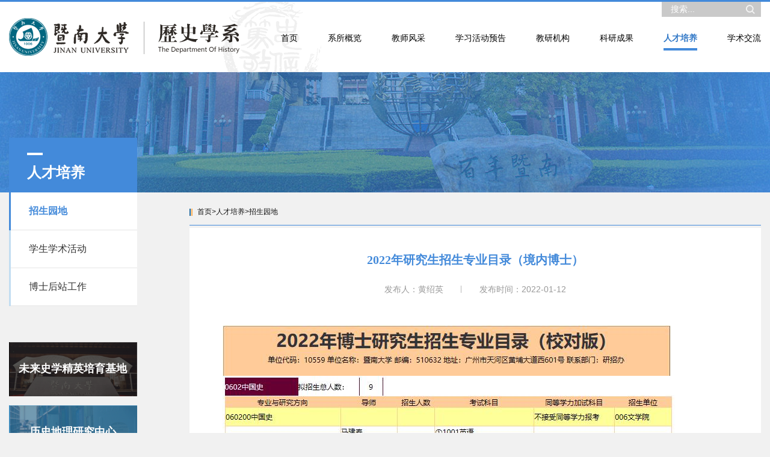

--- FILE ---
content_type: text/html
request_url: https://lsx.jnu.edu.cn/2022/0112/c1980a677333/page.htm
body_size: 5551
content:
<!DOCTYPE html>
<html lang="zh-CN">

	<head>
		<meta charset="utf-8">
		<meta http-equiv="X-UA-Compatible" content="IE=edge">
		<title>2022年研究生招生专业目录（境内博士）</title>
		
<link type="text/css" href="/_css/_system/system.css" rel="stylesheet"/>
<link type="text/css" href="/_upload/site/1/style/1/1.css" rel="stylesheet"/>
<link type="text/css" href="/_upload/site/00/77/119/style/84/84.css" rel="stylesheet"/>
<link type="text/css" href="/_js/_portletPlugs/sudyNavi/css/sudyNav.css" rel="stylesheet" />

<script language="javascript" src="/_js/sudy-jquery-autoload.js" jquery-src="/_js/jquery-1.9.1.min.js" sudy-wp-context="" sudy-wp-siteId="119"></script>
<script language="javascript" src="/_js/jquery-migrate.min.js"></script>
<script language="javascript" src="/_js/jquery.sudy.wp.visitcount.js"></script>
<script type="text/javascript" src="/_js/_portletPlugs/sudyNavi/jquery.sudyNav.js"></script>
<link href="/_upload/tpl/06/a5/1701/template1701/images/logo.ico" rel="shortcut icon" type="image/x-icon">
		<meta content="width=device-width, initial-scale=1, maximum-scale=1, user-scalable=no" name="viewport">
		<link rel="stylesheet" href="/_upload/tpl/06/a5/1701/template1701/static/bootstrap/css/bootstrap.min.css">
		<link rel="stylesheet" href="/_upload/tpl/06/a5/1701/template1701/static/jQuery.bxSlider/jquery.bxslider.css" rel="stylesheet" />
		<link rel="stylesheet" type="text/css" href="/_upload/tpl/06/a5/1701/template1701/css/public.css">
		<link rel="stylesheet" type="text/css" href="/_upload/tpl/06/a5/1701/template1701/css/style.css">
		<!--[if lt IE 9]>
		<link rel="stylesheet" href="/_upload/tpl/06/a5/1701/template1701/css/ie8.css">
	    <script src="/_upload/tpl/06/a5/1701/template1701/js/html5shiv.js"></script>
	    <script src="/_upload/tpl/06/a5/1701/template1701/js/respond.min.js"></script>
     	<![endif]-->
	
<script>(window.BOOMR_mq=window.BOOMR_mq||[]).push(["addVar",{"rua.upush":"false","rua.cpush":"false","rua.upre":"false","rua.cpre":"false","rua.uprl":"false","rua.cprl":"false","rua.cprf":"false","rua.trans":"","rua.cook":"false","rua.ims":"false","rua.ufprl":"false","rua.cfprl":"false","rua.isuxp":"false","rua.texp":"norulematch","rua.ceh":"false","rua.ueh":"false","rua.ieh.st":"0"}]);</script>
                              <script>!function(a){var e="https://s.go-mpulse.net/boomerang/",t="addEventListener";if("False"=="True")a.BOOMR_config=a.BOOMR_config||{},a.BOOMR_config.PageParams=a.BOOMR_config.PageParams||{},a.BOOMR_config.PageParams.pci=!0,e="https://s2.go-mpulse.net/boomerang/";if(window.BOOMR_API_key="JDZTC-GQKRZ-CGDA8-TKQV4-VG57H",function(){function n(e){a.BOOMR_onload=e&&e.timeStamp||(new Date).getTime()}if(!a.BOOMR||!a.BOOMR.version&&!a.BOOMR.snippetExecuted){a.BOOMR=a.BOOMR||{},a.BOOMR.snippetExecuted=!0;var i,_,o,r=document.createElement("iframe");if(a[t])a[t]("load",n,!1);else if(a.attachEvent)a.attachEvent("onload",n);r.src="javascript:void(0)",r.title="",r.role="presentation",(r.frameElement||r).style.cssText="width:0;height:0;border:0;display:none;",o=document.getElementsByTagName("script")[0],o.parentNode.insertBefore(r,o);try{_=r.contentWindow.document}catch(O){i=document.domain,r.src="javascript:var d=document.open();d.domain='"+i+"';void(0);",_=r.contentWindow.document}_.open()._l=function(){var a=this.createElement("script");if(i)this.domain=i;a.id="boomr-if-as",a.src=e+"JDZTC-GQKRZ-CGDA8-TKQV4-VG57H",BOOMR_lstart=(new Date).getTime(),this.body.appendChild(a)},_.write("<bo"+'dy onload="document._l();">'),_.close()}}(),"".length>0)if(a&&"performance"in a&&a.performance&&"function"==typeof a.performance.setResourceTimingBufferSize)a.performance.setResourceTimingBufferSize();!function(){if(BOOMR=a.BOOMR||{},BOOMR.plugins=BOOMR.plugins||{},!BOOMR.plugins.AK){var e=""=="true"?1:0,t="",n="aogr7lixyzbqu2lh3tma-f-cec3d8115-clientnsv4-s.akamaihd.net",i="false"=="true"?2:1,_={"ak.v":"39","ak.cp":"443985","ak.ai":parseInt("284606",10),"ak.ol":"0","ak.cr":10,"ak.ipv":4,"ak.proto":"h2","ak.rid":"685e4d0a","ak.r":47376,"ak.a2":e,"ak.m":"a","ak.n":"essl","ak.bpcip":"3.141.31.0","ak.cport":45514,"ak.gh":"23.200.85.109","ak.quicv":"","ak.tlsv":"tls1.2","ak.0rtt":"","ak.0rtt.ed":"","ak.csrc":"-","ak.acc":"","ak.t":"1768414424","ak.ak":"hOBiQwZUYzCg5VSAfCLimQ==o7BFuy9hKDyg1cyiFLMZkmrPbsfHY1jNKXuwBw10HQbhHaPLlkvnOQs5ePBi3nfKaCM32KWkkPW6/v4HYrkUwIxDFRgV+X7M2EiSzndGNK514jeSCcSb9hmSfgLLaDVREjjPj6xsN/ss8/9zcAYUl9O/dyMKJHajwbBxaeKXc4btgP66bPGu2zaIbk9LTh9iMprWmGWMIMdS1LM5lj4EUYTBdseEepqG0dU/f3vzW6m6qiolzo17WINntMRUGk/2i1n8LUwN55wblbpRpgh1Pj5cBdMjBZZ8uokjro4V74iI7okkjJuArqheH6UhWXXdMQpk7GlYtroBCWnv8bwoOSlPjdHQsMRWWZ87uU0NWwFa6l2pq/0sPmTgk1sFCxcqPcdrNTIee89W4dU4CCNUJ70XoqFDGebTYvqVY1z1yz4=","ak.pv":"88","ak.dpoabenc":"","ak.tf":i};if(""!==t)_["ak.ruds"]=t;var o={i:!1,av:function(e){var t="http.initiator";if(e&&(!e[t]||"spa_hard"===e[t]))_["ak.feo"]=void 0!==a.aFeoApplied?1:0,BOOMR.addVar(_)},rv:function(){var a=["ak.bpcip","ak.cport","ak.cr","ak.csrc","ak.gh","ak.ipv","ak.m","ak.n","ak.ol","ak.proto","ak.quicv","ak.tlsv","ak.0rtt","ak.0rtt.ed","ak.r","ak.acc","ak.t","ak.tf"];BOOMR.removeVar(a)}};BOOMR.plugins.AK={akVars:_,akDNSPreFetchDomain:n,init:function(){if(!o.i){var a=BOOMR.subscribe;a("before_beacon",o.av,null,null),a("onbeacon",o.rv,null,null),o.i=!0}return this},is_complete:function(){return!0}}}}()}(window);</script></head>

	<body>
		<!-- header -->
		<div class="header clearfix">
			<div class="container">
				<div class="row">
					<div class="col-xs-12">						
						<div class="logo-d">
							<!--logo-->
							<div frag="面板1" class="pull-left"><div frag="窗口1"><div frag="窗口内容1">
							<a href="/main.htm"><img class="header-logo img-responsive pull-left" src="/_upload/tpl/06/a5/1701/template1701/images/top_logo.png" alt="历史系"></a>
							</div></div></div>
							
							<!--PC端搜索-->
							<div class="nav-search pull-right hidden-xs hidden-sm">
								<form action="/_web/search/doSearch.do?locale=zh_CN&request_locale=zh_CN&_p=YXM9MTE5JnQ9MTcwMSZkPTczMTcmcD0xJm09TiY_" method="post" target="_blank">
									<input type="text" class="keywords" name="keyword" value="">
									<input class="btn-sub" name="search" type="submit" value="" />
								</form>
							</div>
						</div>

						<!-- PC端导航 -->
						<div class="nav-all hidden-sm hidden-xs ">							
							<nav class="nav">
								<ul class="navlist">
									
								</ul>
							</nav>
						</div>

						<!--左边icon-->
						<div class="box-icon box-icon-nav hidden-lg hidden-md">
							<span class="nav-collapse icon glyphicon glyphicon-menu-hamburger"></span>
							<span class="nav-collapse icon-collapse glyphicon glyphicon-remove"></span>
						</div>
						<!--右边icon-->
						<div class="box-icon box-icon-other hidden-lg hidden-md">
							<span class="other-collapse glyphicon glyphicon-search"></span>
						</div>
					</div>
				</div>
			</div>
		</div>

		<div class="main-bg clearfix">
			<!--手机端搜索-->
			<div class="box-mobile-form hidden-lg hidden-md">
				<form action="/_web/search/doSearch.do?locale=zh_CN&request_locale=zh_CN&_p=YXM9MTE5JnQ9MTcwMSZkPTczMTcmcD0xJm09TiY_" class="mobile-form-search" method="post" target="_blank">
					<input class="mobile-input-search" type="text" name="keyword" value="">
					<button type="submit" class="mobile-btn-search">
						<span class="mobile-search-icon glyphicon glyphicon-search"></span>
					</button>
				</form>
			</div>
			<!-- 手机端导航 -->
			<div class="nav-mobile hidden-md hidden-lg">
				<ul class="mobile-navlist">
					
				</ul>
			</div>
			<!-- 遮罩 -->
			<div class="bg-nav-mobilce hidden-md hidden-lg"></div>
			<div class="bg-nav-mobilce2 hidden-md hidden-lg"></div>
			
			<!--栏目图片-->
			<div class="list-img hidden-xs hidden-sm">
				<div class="container">
					<h4></h4>
				</div>
			</div>
			
			<!--内容区-->
			<div class="common-content">
				<div class="container">
					<!--手机端-->
					<div class="list-title hidden-md hidden-lg">
						<h4 class="pull-left"></h4>
						<span class="list-show glyphicon glyphicon-th pull-right"></span>
					</div>
					
					<!--左侧-->
					<div class="common-left">
						<!--二级导航-->
						<ul class="navlist2">
							
						</ul>
						
						<div frag="面板5"><div frag="窗口5"><div frag="窗口内容5">
						<ul class="main-theme list-theme">
														<li class="media">
																<a href="https://wlsxjy.jnu.edu.cn/" target="_blank">
																	<div class="media-left" style="background-image: url(/_upload/column/5a/e7/23271/picture.jpg);"></div>
									<div class="media-body media-middle">未来史学精英培育基地</div>
								</a>
							</li>
														<li class="media">
																<a href="/1975/list.htm">
																	<div class="media-left" style="background-image: url(/_upload/column/07/b7/1975/picture.jpg);"></div>
									<div class="media-body media-middle">历史地理研究中心</div>
								</a>
							</li>
														<li class="media">
																<a href="/1978/list.htm">
																	<div class="media-left" style="background-image: url(/_upload/column/07/ba/1978/picture.jpg);"></div>
									<div class="media-body media-middle">近代中国研究中心</div>
								</a>
							</li>
														<li class="media">
																<a href="/kgxybwgx/list.htm">
																	<div class="media-left" style="background-image: url(/_upload/column/5a/eb/23275/picture.jpg);"></div>
									<div class="media-body media-middle">考古学与博物馆学</div>
								</a>
							</li>
														<li class="media">
																<a href="/sjs/list.htm">
																	<div class="media-left" style="background-image: url(/_upload/column/5e/f1/24305/picture.jpg);"></div>
									<div class="media-body media-middle">世界史</div>
								</a>
							</li>
													</ul>
						</div></div></div>
					</div>
					
					<!--右侧-->
					<div class="common-right">
						<!--当前位置-->
						<div frag="面板13"><div frag="窗口13"><div frag="窗口内容13">
						<div class="common-local">
							<a href="/main.htm" target="_self">首页</a><span class='possplit'>&nbsp;&nbsp;</span><a href="/1963/list.htm" target="_self">人才培养</a><span class='possplit'>&nbsp;&nbsp;</span><a href="/1980/list.htm" target="_self">招生园地</a>
						</div>
						</div></div></div>
						
						<!--通用详情-->
						<style>
							#wp_paging_w16 .wp_paging{
								display: none;
							}
						</style>
						<div class="common-article">
							<div frag="面板16"><div frag="窗口16"><div frag="窗口内容16">
							<h4 class="article-title">2022年研究生招生专业目录（境内博士）</h4>
							<p class="article-small">
								<span>发布人：黄绍英</span>
								<span>发布时间：2022-01-12</span>
							</p>
							<div class="article-content">
								<div class='wp_articlecontent'><p><img style="float:none;" src="/_upload/article/images/87/1c/f7f6dafe462bbc5e449162714050/97417ab6-93d7-45de-9a57-01a3b384b14b.jpg" sudyfile-attr="{'title':'1--2.jpg'}" data-layer="photo" /></p><p><img style="float:none;" src="/_upload/article/images/87/1c/f7f6dafe462bbc5e449162714050/eb44b976-e2b5-4d36-b9ea-86aa67cc2449.jpg" sudyfile-attr="{'title':'1-1.jpg'}" data-layer="photo" /></p><p style="text-align:center;">&nbsp;</p></div>								
							</div>
							</div></div></div>
						</div>
					</div>
				</div>				
			</div>			
		</div>
		
		<div class="clearfix"></div>
		<div class="footer">
			<div class="container footer-container">
				<div frag="面板12"><div frag="窗口12"><div frag="窗口内容12">
				<!--左侧-->
				<div class="footer-left pull-left">
					<p class="web-infor">
						<span>地址：广州市天河区暨南大学 历史学系</span>
						<span>联系电话：</span>
						<span>邮箱：olsx@jnu.edu.cn</span>
					</p>
					<p class="copyright">Copyright 暨南大学历史学系 版权所有. </p>
				</div>
				<!--右侧-->
				<div class="mobile-qrcode hidden-md hidden-lg">
					
				</div>
				<div class="footer-right pull-right">
					<a href="/main.htm">
						<img src="/_upload/tpl/06/a5/1701/template1701/images/foot_logo.png"/>
					</a>
				</div>
				</div></div></div>
				<div frag="面板50"><div frag="窗口50"><div frag="窗口内容50">
				<div class="pc-qrcode hidden-xs hidden-sm">
					<div class="footer-qrcode pull-right">
												<img src="/_upload/article/images/d5/e1/767398604033b45d61b3a262c0e1/ac4bb820-d76e-40af-90cd-8d52ce8265e1.jpg"/>
						<p>官方公众号</p>
											</div>
				</div>				
				</div></div></div>				
			</div>
		</div>
		
		<div class="clearfix"></div>
		<div class="raw-nav-data" style="display: none;">
			<div frag="面板100">
				<div frag="窗口100">
					<div id="wp_nav_w100"> 

 
<ul class="wp_nav" data-nav-config="{drop_v: 'down', drop_w: 'right', dir: 'y', opacity_main: '-1', opacity_sub: '-1', dWidth: '0'}">
      
     <li class="nav-item i1 "> 
         <a href="http://lsx.jnu.edu.cn/main.htm" title="首页" target="_self"><span class="item-name">首页</span></a><i class="mark"></i> 
          
     </li> 
      
     <li class="nav-item i2 "> 
         <a href="/1960/list.htm" title="系所概览" target="_self"><span class="item-name">系所概览</span></a><i class="mark"></i> 
          
         <ul class="sub-nav"> 
              
             <li class="nav-item i2-1 "> 
                 <a href="/1967/list.htm" title="系史纵览" target="_self"><span class="item-name">系史纵览</span></a><i class="mark"></i> 
                  
             </li> 
              
             <li class="nav-item i2-2 "> 
                 <a href="/1968/list.htm" title="目前概况" target="_self"><span class="item-name">目前概况</span></a><i class="mark"></i> 
                  
             </li> 
              
             <li class="nav-item i2-3 "> 
                 <a href="/1969/list.htm" title="现任领导" target="_self"><span class="item-name">现任领导</span></a><i class="mark"></i> 
                  
             </li> 
              
         </ul> 
          
     </li> 
      
     <li class="nav-item i3 "> 
         <a href="/1961/list.htm" title="教师风采" target="_self"><span class="item-name">教师风采</span></a><i class="mark"></i> 
          
         <ul class="sub-nav"> 
              
             <li class="nav-item i3-1 "> 
                 <a href="/1970/list.htm" title="正高名录" target="_self"><span class="item-name">正高名录</span></a><i class="mark"></i> 
                  
             </li> 
              
             <li class="nav-item i3-2 "> 
                 <a href="/1971/list.htm" title="副高名录" target="_self"><span class="item-name">副高名录</span></a><i class="mark"></i> 
                  
             </li> 
              
             <li class="nav-item i3-3 "> 
                 <a href="/1972/list.htm" title="中级名录" target="_self"><span class="item-name">中级名录</span></a><i class="mark"></i> 
                  
             </li> 
              
             <li class="nav-item i3-4 "> 
                 <a href="/1973/list.htm" title="兼任人员" target="_self"><span class="item-name">兼任人员</span></a><i class="mark"></i> 
                  
             </li> 
              
             <li class="nav-item i3-5 "> 
                 <a href="/1974/list.htm" title="博士后人员" target="_self"><span class="item-name">博士后人员</span></a><i class="mark"></i> 
                  
             </li> 
              
         </ul> 
          
     </li> 
      
     <li class="nav-item i4 "> 
         <a href="/xxhdyg/list.htm" title="学习活动预告" target="_self"><span class="item-name">学习活动预告</span></a><i class="mark"></i> 
          
     </li> 
      
     <li class="nav-item i5 "> 
         <a href="/1962/list.htm" title="教研机构" target="_self"><span class="item-name">教研机构</span></a><i class="mark"></i> 
          
         <ul class="sub-nav"> 
              
             <li class="nav-item i5-1 "> 
                 <a href="/1975/list.htm" title="历史地理研究中心" target="_self"><span class="item-name">历史地理研究中心</span></a><i class="mark"></i> 
                  
         <ul class="sub-nav"> 
              
             <li class="nav-item i5-1-1 "> 
                 <a href="/23771/list.htm" title="中心资讯" target="_self"><span class="item-name">中心资讯</span></a><i class="mark"></i> 
                  
             </li> 
              
             <li class="nav-item i5-1-2 "> 
                 <a href="/23773/list.htm" title="中心学者" target="_self"><span class="item-name">中心学者</span></a><i class="mark"></i> 
                  
             </li> 
              
             <li class="nav-item i5-1-3 "> 
                 <a href="/23775/list.htm" title="中心学术讲座" target="_self"><span class="item-name">中心学术讲座</span></a><i class="mark"></i> 
                  
             </li> 
              
         </ul> 
          
             </li> 
              
             <li class="nav-item i5-2 "> 
                 <a href="/1976/list.htm" title="考古与文化遗产研究所" target="_self"><span class="item-name">考古与文化遗产研究所</span></a><i class="mark"></i> 
                  
             </li> 
              
             <li class="nav-item i5-3 "> 
                 <a href="http://lsx.jnu.edu.cn/sjs/list.htm" title="冷战国际史研究中心" target="_self"><span class="item-name">冷战国际史研究中心</span></a><i class="mark"></i> 
                  
         <ul class="sub-nav"> 
              
             <li class="nav-item i5-3-1 "> 
                 <a href="/sjjxds/list.htm" title="世界近现代史" target="_self"><span class="item-name">世界近现代史</span></a><i class="mark"></i> 
                  
             </li> 
              
         </ul> 
          
             </li> 
              
             <li class="nav-item i5-4 "> 
                 <a href="/1978/list.htm" title="近代中国研究中心" target="_self"><span class="item-name">近代中国研究中心</span></a><i class="mark"></i> 
                  
         <ul class="sub-nav"> 
              
             <li class="nav-item i5-4-1 "> 
                 <a href="/jdzgyjzxzx/list.htm" title="中心资讯" target="_self"><span class="item-name">中心资讯</span></a><i class="mark"></i> 
                  
             </li> 
              
             <li class="nav-item i5-4-2 "> 
                 <a href="/jdzgyjzxxz/list.htm" title="中心学者" target="_self"><span class="item-name">中心学者</span></a><i class="mark"></i> 
                  
             </li> 
              
             <li class="nav-item i5-4-3 "> 
                 <a href="/jdzgyjzxxsjz/list.htm" title="中心学术讲座" target="_self"><span class="item-name">中心学术讲座</span></a><i class="mark"></i> 
                  
             </li> 
              
         </ul> 
          
             </li> 
              
             <li class="nav-item i5-5 "> 
                 <a href="/lsdljys/list.htm" title="历史地理教研室" target="_self"><span class="item-name">历史地理教研室</span></a><i class="mark"></i> 
                  
             </li> 
              
             <li class="nav-item i5-6 "> 
                 <a href="/zggdsjys/list.htm" title="中国古代史教研室" target="_self"><span class="item-name">中国古代史教研室</span></a><i class="mark"></i> 
                  
             </li> 
              
             <li class="nav-item i5-7 "> 
                 <a href="/zgjxdsjys/list.htm" title="中国近现代史教研室" target="_self"><span class="item-name">中国近现代史教研室</span></a><i class="mark"></i> 
                  
             </li> 
              
             <li class="nav-item i5-8 "> 
                 <a href="/zmsjys/list.htm" title="专门史教研室" target="_self"><span class="item-name">专门史教研室</span></a><i class="mark"></i> 
                  
             </li> 
              
             <li class="nav-item i5-9 "> 
                 <a href="http://lsx.jnu.edu.cn/sjs/list.htm" title="世界古代中世纪史教研室" target="_self"><span class="item-name">世界古代中世纪史教研室</span></a><i class="mark"></i> 
                  
             </li> 
              
             <li class="nav-item i5-10 "> 
                 <a href="http://lsx.jnu.edu.cn/sjs/list.htm" title="世界近现代史教研室" target="_self"><span class="item-name">世界近现代史教研室</span></a><i class="mark"></i> 
                  
             </li> 
              
             <li class="nav-item i5-11 "> 
                 <a href="http://lsx.jnu.edu.cn/sjs/list.htm" title="欧洲文明研究中心" target="_self"><span class="item-name">欧洲文明研究中心</span></a><i class="mark"></i> 
                  
             </li> 
              
         </ul> 
          
     </li> 
      
     <li class="nav-item i6 "> 
         <a href="/1964/list.htm" title="科研成果" target="_self"><span class="item-name">科研成果</span></a><i class="mark"></i> 
          
         <ul class="sub-nav"> 
              
             <li class="nav-item i6-1 "> 
                 <a href="/1982/list.htm" title="学术课题" target="_self"><span class="item-name">学术课题</span></a><i class="mark"></i> 
                  
             </li> 
              
             <li class="nav-item i6-2 "> 
                 <a href="/1983/list.htm" title="专著出版" target="_self"><span class="item-name">专著出版</span></a><i class="mark"></i> 
                  
             </li> 
              
             <li class="nav-item i6-3 "> 
                 <a href="/1984/list.htm" title="重要论文" target="_self"><span class="item-name">重要论文</span></a><i class="mark"></i> 
                  
             </li> 
              
             <li class="nav-item i6-4 "> 
                 <a href="/1985/list.htm" title="各类获奖" target="_self"><span class="item-name">各类获奖</span></a><i class="mark"></i> 
                  
             </li> 
              
             <li class="nav-item i6-5 "> 
                 <a href="/1986/list.htm" title="学术反响" target="_self"><span class="item-name">学术反响</span></a><i class="mark"></i> 
                  
             </li> 
              
         </ul> 
          
     </li> 
      
     <li class="nav-item i7 "> 
         <a href="/1963/list.htm" title="人才培养" target="_self"><span class="item-name">人才培养</span></a><i class="mark"></i> 
          
         <ul class="sub-nav"> 
              
             <li class="nav-item i7-1 "> 
                 <a href="/1980/list.htm" title="招生园地" target="_self"><span class="item-name">招生园地</span></a><i class="mark"></i> 
                  
             </li> 
              
             <li class="nav-item i7-2 "> 
                 <a href="/1981/list.htm" title="学生学术活动" target="_self"><span class="item-name">学生学术活动</span></a><i class="mark"></i> 
                  
             </li> 
              
             <li class="nav-item i7-3 "> 
                 <a href="/bshzgz/list.htm" title="博士后站工作" target="_self"><span class="item-name">博士后站工作</span></a><i class="mark"></i> 
                  
             </li> 
              
         </ul> 
          
     </li> 
      
     <li class="nav-item i8 "> 
         <a href="/1965/list.htm" title="学术交流" target="_self"><span class="item-name">学术交流</span></a><i class="mark"></i> 
          
         <ul class="sub-nav"> 
              
             <li class="nav-item i8-1 "> 
                 <a href="/1987/list.htm" title="国内学术交流" target="_self"><span class="item-name">国内学术交流</span></a><i class="mark"></i> 
                  
             </li> 
              
             <li class="nav-item i8-2 "> 
                 <a href="/1988/list.htm" title="海外学术交流" target="_self"><span class="item-name">海外学术交流</span></a><i class="mark"></i> 
                  
             </li> 
              
         </ul> 
          
     </li> 
      
     <li class="nav-item i9 "> 
         <a href="/1966/list.htm" title="出版专著" target="_self"><span class="item-name">出版专著</span></a><i class="mark"></i> 
          
     </li> 
      
     <li class="nav-item i10 "> 
         <a href="/xwgg/list.htm" title="新闻公告" target="_self"><span class="item-name">新闻公告</span></a><i class="mark"></i> 
          
         <ul class="sub-nav"> 
              
             <li class="nav-item i10-1 "> 
                 <a href="/1990/list.htm" title="近期要闻" target="_self"><span class="item-name">近期要闻</span></a><i class="mark"></i> 
                  
             </li> 
              
             <li class="nav-item i10-2 "> 
                 <a href="/1991/list.htm" title="重要通知" target="_self"><span class="item-name">重要通知</span></a><i class="mark"></i> 
                  
             </li> 
              
             <li class="nav-item i10-3 "> 
                 <a href="/1992/list.htm" title="学习活动预告" target="_self"><span class="item-name">学习活动预告</span></a><i class="mark"></i> 
                  
             </li> 
              
         </ul> 
          
     </li> 
      
     <li class="nav-item i11 "> 
         <a href="/1993/list.htm" title="学术资源" target="_self"><span class="item-name">学术资源</span></a><i class="mark"></i> 
          
     </li> 
      
     <li class="nav-item i12 "> 
         <a href="/1994/list.htm" title="学生园地" target="_self"><span class="item-name">学生园地</span></a><i class="mark"></i> 
          
     </li> 
      
     <li class="nav-item i13 "> 
         <a href="/1995/list.htm" title="快速链接" target="_self"><span class="item-name">快速链接</span></a><i class="mark"></i> 
          
     </li> 
      
     <li class="nav-item i14 "> 
         <a href="http://lsx.jnu.edu.cn/lwqw/list.htm" title="论文全文" target="_self"><span class="item-name">论文全文</span></a><i class="mark"></i> 
          
         <ul class="sub-nav"> 
              
             <li class="nav-item i14-1 "> 
                 <a href="http://lsx.jnu.edu.cn/cs1/list.htm" title="测试1" target="_self"><span class="item-name">测试1</span></a><i class="mark"></i> 
                  
             </li> 
              
         </ul> 
          
     </li> 
      
     <li class="nav-item i15 "> 
         <a href="/banner/list.htm" title="banner" target="_self"><span class="item-name">banner</span></a><i class="mark"></i> 
          
     </li> 
      
     <li class="nav-item i16 "> 
         <a href="https://wlsxjy.jnu.edu.cn/" title="未来史学精英培育基地" target="_self"><span class="item-name">未来史学精英培育基地</span></a><i class="mark"></i> 
          
     </li> 
      
     <li class="nav-item i17 "> 
         <a href="/kgxybwgx/list.htm" title="考古学与博物馆学" target="_self"><span class="item-name">考古学与博物馆学</span></a><i class="mark"></i> 
          
         <ul class="sub-nav"> 
              
             <li class="nav-item i17-1 "> 
                 <a href="/23723/list.htm" title="中心资讯" target="_self"><span class="item-name">中心资讯</span></a><i class="mark"></i> 
                  
             </li> 
              
             <li class="nav-item i17-2 "> 
                 <a href="/23725/list.htm" title="中心学者" target="_self"><span class="item-name">中心学者</span></a><i class="mark"></i> 
                  
             </li> 
              
             <li class="nav-item i17-3 "> 
                 <a href="/23727/list.htm" title="中心学术讲座" target="_self"><span class="item-name">中心学术讲座</span></a><i class="mark"></i> 
                  
             </li> 
              
         </ul> 
          
     </li> 
      
     <li class="nav-item i18 "> 
         <a href="/zycg/list.htm" title="重要论文" target="_self"><span class="item-name">重要论文</span></a><i class="mark"></i> 
          
     </li> 
      
</ul> 
 
 
 </div>
				</div>
			</div>
		</div>
		
		<!--历史地理研究中心-->
		<div class="show-qrcode">
			<img class="img-responsive" src="/_upload/tpl/06/a5/1701/template1701/images/history.png"/>
		</div>

		<script src="/_upload/tpl/06/a5/1701/template1701/js/Nav_and_Sidenav.js"></script>
		<script type="text/javascript" src="/_upload/tpl/06/a5/1701/template1701/static/bootstrap/js/bootstrap.min.js"></script>
		<script type="text/javascript" src="/_upload/tpl/06/a5/1701/template1701/static/jQuery.bxSlider/jquery.bxslider.min.js"></script>
		<script type="text/javascript" src="/_upload/tpl/06/a5/1701/template1701/js/public.js"></script>
		<!--[if lt IE 9]>
	    <script>
	    	$(function(){
	    		$('.navlist>.nav-item:last-child>.nav-item-menu').css({
		    		'left':'auto',
		    		'margin-left':'0px',
		    		'right':'0px'
		    	})	    	
	    	})
	    	
	    </script>
     	<![endif]-->

	</body>

</html>
 <img src="/_visitcount?siteId=119&type=3&articleId=677333" style="display:none" width="0" height="0"></image>

--- FILE ---
content_type: text/css
request_url: https://lsx.jnu.edu.cn/_upload/tpl/06/a5/1701/template1701/css/public.css
body_size: 2533
content:
/*reset*/

* {
	margin: 0;
	padding: 0;
	font-family: "Microsoft YaHei", "Regular",Helvetica, Arial, sans-serif;
}

*:focus {
	outline: none;
}

html,
body {
	margin: 0;
	padding: 0;
	color: #333;
	min-width: 320px;
	float: left;
	width: 100%;
	background: #f1f1f1;
}

a {
	text-decoration: none;
}

a:hover {
	text-decoration: none;
	outline: none;
}

a:focus {
	text-decoration: none;
	outline: none;
}

ol,
ul,
li {
	margin: 0;
	list-style: none;
}

h1,
h2,
h3,
h4,
h5,
h6 {
	font-family: 'Microsoft YaHei';
	font-weight: bold;
	margin: 0;
	padding: 0;
	text-rendering: optimizelegibility;
}

.col-lg-1,
.col-lg-10,
.col-lg-11,
.col-lg-12,
.col-lg-2,
.col-lg-3,
.col-lg-4,
.col-lg-5,
.col-lg-6,
.col-lg-7,
.col-lg-8,
.col-lg-9,
.col-md-1,
.col-md-10,
.col-md-11,
.col-md-12,
.col-md-2,
.col-md-3,
.col-md-4,
.col-md-5,
.col-md-6,
.col-md-7,
.col-md-8,
.col-md-9,
.col-sm-1,
.col-sm-10,
.col-sm-11,
.col-sm-12,
.col-sm-2,
.col-sm-3,
.col-sm-4,
.col-sm-5,
.col-sm-6,
.col-sm-7,
.col-sm-8,
.col-sm-9,
.col-xs-1,
.col-xs-10,
.col-xs-11,
.col-xs-12,
.col-xs-2,
.col-xs-3,
.col-xs-4,
.col-xs-5,
.col-xs-6,
.col-xs-7,
.col-xs-8,
.col-xs-9,
.container,
.container-fluid {
	padding: 0;
}

.media-left,
.media-right,
.media-top {
	padding: 0;
}

.media,
.media-heading {
	margin: 0;
}

p,
.row,
dl {
	margin: 0;
}

.bx-wrapper {
	margin: 0 auto;
}

.bx-wrapper .bx-viewport {
	box-shadow: none;
	border: none;
	left: 0;
}

button {
	border: none;
}

.btn.active.focus,
.btn.active:focus,
.btn.focus,
.btn:active.focus,
.btn:active:focus,
.btn:focus,
.btn.active,
.btn:active {
	outline: none;
	outline-offset: 0;
	box-shadow: none;
}

em,
i {
	font-style: normal;
}

@media (min-width:1250px ) {
	.container{
		width: 1250px;
	}
}

@media (min-width:1352px ) {
	.container{
		width: 1352px;
	}
}

/*header*/

/*需要设置*/
.container{
	max-width: 1352px;
}

.article-content img, .wp_articlecontent img {
    max-width: 100% !important;
    height: auto !important;
}

.header {
	height: 120px;
	background: #fff;
	min-width: 320px;
	border-top: 3px solid #438ada;
}

.header .container {
	position: relative;
	padding: 27px 0;
	background: url(../images/top_bg.png) 355px 0 no-repeat;
}

.main-bg {
	float: left;
	width: 100%;
	clear: both;
	padding-bottom: 40px;
}

.mobile-span-icon{
	color: #373737;
    font-weight: normal;
    font-size: 12px;
    margin-left: 5px;
    position: absolute;
    right: 15px;
    top: 15px;
}
.mobile-navlist .nav-item.on>a .mobile-span-icon{
	color: #fff;
	transform: rotate(-180deg);
}


.nav-all {
	clear: both;
	color: #000;
	position: absolute;
	right: 0;
	bottom: -27px;
}

.navlist {
	height: 92px;
}

.navlist>li {
	float: left;
	text-align: center;
	margin-left: 50px;
}

.navlist>li>a {
	color: #000;
	font-size: 14px;
	height: 92px;
	line-height: 70px;
	display: block;
	position: relative;
}

.navlist>li>a:hover {
	color: #3178c7;
}

.navlist>li.active>a{
	color: #3178c7;
	font-weight: bold;
}

.navlist>li.active>a:after{
	content: '';
	width: 100%;
	height: 4px;
	background: #438ada;
	position: absolute;
	left: 0;
	bottom: 36px;
}

input {
	outline: none;
	border: none;
}

.nav-search {
	position: relative;
}

.nav-search {
	width: 165px !important;
	height: 25px;
	line-height: 25px;
	color: #fff;
	background: #c9c9c9;
	padding: 0 35px 0 15px;
	overflow: hidden;
	position: absolute;
	right: 0;
	top: -27px;
}

.nav-search form{
	height: 25px;
}

.nav-search input.keywords {
	width: 100%;
	height: 25px;
	line-height: 25px;
	color: #fff;
	background: #c9c9c9;
}

.btn-sub {
	position: absolute;
	right: 0;
	top: 0;
	width: 35px;
	height: 25px;
	background: url(../images/icon_search.png) center center no-repeat;
}

.navlist>.nav-item {
	position: relative;
	margin-left: 50px;
}

.navlist>.nav-item>.nav-item-menu {
	position: absolute;
	top: 92px;
	left: 50%;
	margin-left: -60px;
	width: 120px;
	background: #fff;
	padding-bottom: 10px;
	border-bottom: 2px solid #438ada;
	z-index: 10000;
	display: none;
}

.navlist>.nav-item:last-child>.nav-item-menu{
	left: auto;
	margin-left: 0;
	right: 0;
}

.navlist>.nav-item>.nav-item-menu>li>a {
	color: #000;
    display: block;
    padding: 10px 10px 5px 10px;
    font-size: 14px;
}

.navlist>.nav-item>.nav-item-menu>li>a:hover {
	color: #3178c7;
}

.nav-mobile {
	position: absolute;
	top: 76px;
	display: none;
	width: 100%;
	z-index: 999;
	background-color: #fff;
	border-top: 2px solid #438ada;
	z-index: 10000;
}

.mobile-navlist {
	background: #fff;
	overflow-y: auto;
	max-height: 350px;
}

.mobile-navlist>li {
	border-bottom: 1px solid #efefef;
}

.mobile-navlist li a {
	display: block;
	padding: 0 15px;
	text-decoration: none;
	font-size: 14px;
	color: #373737;
	height: 40px;
	line-height: 40px;
    position: relative;
}

.mobile-navlist>li>a {
	font-weight: bold;
}

.mobile-navlist .nav-item.on>a {
	background-color: #438ada;
	color: #fff;
}

.mobile-navlist>.nav-item>.nav-item-menu {
	display: none;
	padding: 0 15px;
}

.mobile-navlist .nav-item.on .nav-item-menu {
	display: block;
}

.mobile-navlist>.nav-item>.nav-item-menu>li>a {
	font-size: 14px;
	height: 34px;
	line-height: 34px;
}

.bg-nav-mobilce,
.bg-nav-mobilce2 {
	display: none;
	position: absolute;
	top: 76px;
	bottom: 0;
	left: 0;
	right: 0;
	background: #000;
	opacity: .6;
	filter: alpha(opacity=60);
	z-index: 998;
}

.box-mobile-form {
	z-index: 9999;
	display: none;
	padding: 10px 0 10px 0;
	position: fixed;
	width: 100%;
	background: #fff;
	top: 76px;
}

.mobile-form-search {
	position: relative;
	width: 70%;
	margin: 0 auto;
	border: 1px solid #438ada;
	border-radius: 16px;
}

.mobile-input-search {
	display: block;
	padding: 0 40px 0 15px;
	width: 100%;
	height: 30px;
	line-height: 30px;
	border: none;
	background-color: transparent;
	color: #000;
	border-radius: 16px;
}

.mobile-btn-search {
	position: absolute;
	right: 0;
	top: 0;
	display: block;
	width: 30px;
	height: 30px;
	background: none;
    border: none;
    outline: none;
}

.mobile-search-icon {
    font-size: 20px;
    color: #438ada;
    margin-top: 5px;
    cursor: pointer;
}

.icon-collapse {
	top: 0;
}

.box-icon .icon {
	cursor: pointer;
	display: block;
	height: 30px;
}

.box-icon .icon-collapse {
	display: none;
}

.box-icon.open .icon-collapse {
	display: block;
	color: #438ada;
	height: 20px;
	font-size: 20px;
}

.box-icon.open .icon {
	display: none;
}

.thrnav{
	text-indent: 2em;
}

.footer {
	background: #438ada;
	display: none;
	min-width: 320px;
}

.footer-link {
	width: 100%;
	padding: 15px 0;
	background: #fff;
}

.link-left {
    margin-top: 3px;
    display: table-cell;
    width: 80px;
    margin-right: 23px;
}

.link-span{
    display: table-cell;
}

.footer-link h4 {
	font-size: 14px;
	display: inline-block;
	color: #438ada;
	padding-left: 15px;
	position: relative;
}

.footer-link h4:before{
	content: '';
	width: 4px;
	height: 14px;
	background: #438ada;
	position: absolute;
	left: 0;
	top: 1px;
}

.friend-link a {
	font-size: 14px;
	color: #333;
	padding: 0 28px;
	display: inline-block;
	margin: 3px 0;
	position: relative;
}

.friend-link a:before{
	content: '';
	width: 1px;
	height: 10px;
	background: #9e9e9e;
	position: absolute;
	left: 0;
	top: 50%;
	margin-top: -5px;
}

.friend-link a:hover {
	color: #438ada;
}

.footer-container{
	padding: 20px 0;
}

.footer-left{
	margin-top: 38px;
}

.footer-container p{
	color: #fff;
	font-size: 12px;
	margin-bottom: 20px;
}

.web-infor span{
	display: inline-block;
	padding-right: 27px;
	margin-right: 27px;
	position: relative;
}

.web-infor span:after{
	content: '';
	width: 1px;
	height: 10px;
	background: #fff;
	position: absolute;
	right: 0;
	top: 50%;
	margin-top: -5px;
}

.web-infor span:last-child:after{
	display: none;
}

.footer-right img{
	margin-top: 40px;
}

.show-qrcode{
	position: fixed;
	top: 0;
	right: 0;
	bottom: 0;
	left: 0;
	margin: auto;
	background: rgba(0,0,0,.5);
	filter: progid:DXImageTransform.Microsoft.gradient(startColorstr=#7F000000, endColorstr=#7F000000);
	z-index: 20;
	display: none;
}

.show-qrcode img{
	max-width: 200px;
	position: absolute;
	top: 0;
	right: 0;
	bottom: 0;
	left: 0;
	margin: auto;
}

.footer-qrcode{
	padding: 5px;
	background: #fff;
	text-align: center;
	margin: 0 35px 0 0;
}

.footer-qrcode img{
	width: 100px;
	height: 100px;
}

.footer-qrcode p {
    color: #333;
    font-size: 12px;
    margin-bottom: 0;
}



@media (max-width: 1199px) {
	.navlist>.nav-item{
		margin-left: 30px;
	}
	.navlist>.nav-item>.nav-item-menu{
		width: 100px;
		margin-left: -50px;
	}
	.footer-left{
		width: 50%;
		margin-top: 29px;
	}
}

@media (max-width: 991px) {
	.header {
		position: fixed;
		width: 100%;
		height: 76px;
		overflow: hidden;
		top: 0;
		z-index: 10000;
	}
	.logo-d {
		height: 45px;
	}
	.header-logo {
		position: absolute;
		top: 0;
		right: 0;
		bottom: 0;
		left: 0;
		margin: auto;
		height: 40px;
	}
	.container {
		padding: 0 15px;
	}
	.header .container {
		padding: 15px;
		height: 76px;
		border-bottom: none;
		background: none;
	}
	.main-bg{
		margin-top: 76px;
	}
	.box-icon {
		margin: 0px;
		position: absolute;
		height: 20px;
		top: 13px;
		bottom: 0;
	}
	.box-icon .icon {
		color: #438ada;
		height: 20px;
		font-size: 20px;
	}
	.box-icon-search {
		right: 45px;
	}
	.box-icon-other {
		text-align: right;
		right: 0;
	}
	.box-icon-other span {
		cursor: pointer;
		font-size: 20px;
		top: 1px;
		color: #438ada;
	}
	.box-icon-nav {
		left: 0;
	}
	.nav-mobile,
	.bg-nav-mobilce,
	.bg-nav-mobilce2 {
		position: fixed;
	}
	.footer-container{
		padding: 20px 15px 0;
	}
	.footer-left,
	.footer-right{
		width: 100%;
		float: none !important;
	}
	.footer-qrcode{
		float: none !important;
	    display: inline-block;
	    margin-top: 20px;
	}
	.footer-left{
		margin-top: 0;
	}
	.footer-container p{
		margin-bottom: 0;
	}
	.web-infor span{
		display: block;
		margin-bottom: 15px;
	}
	.web-infor span:after{
		display: none;
	}
	.footer-container p.copyright{
		margin-top: 0px;
	}
	.footer-right{
		padding: 20px 0;
	}
	.footer-right img{
		margin-top: 0;
	}
	.lsx-wechat{
		display: none;
	}
	.footer-qrcode{
		margin-right: 0;
	}
}

@media (max-width: 450px) {
	.box-icon .icon,.box-icon.open .icon-collapse {
		font-size: 15px;
		top: 4px;
	}
	.box-icon-other span {
		font-size: 15px;
		top: 4px;
	}
}

/*页码样式调整*/

.wp_articlecontent{
	background: #fff;
	padding: 15px;
}

.wp_paging {
	float: none;
	text-align: right;
	margin-top: 35px;
}

.wp_paging li,
.wp_paging li span,
.wp_paging li a {
	float: none;
}

.wp_paging a.pagingJump {
	height: 22px;
	line-height: 22px;
	font-size: 12px;
	background: #438ada;
	color: #fff;
	padding: 0 3px 0 7px;
	border-radius: 5px;
	margin-left: -7px;
	margin-bottom: 3px;
}

.wp_paging a.pagingJump:hover {
	color: #fff;
}

.wp_paging li span.pages {
	margin-left: 15px;
	margin-top: -2px;
}

.wp_paging li input {
	width: 55px;
	height: 20px;
	line-height: 20px;
	border-radius: 4px;
	margin-top: -25px;
}

.wp_paging li.page_nav a{
	margin-left: 3px;
}

.wp_listcolumn_x{
	white-space: nowrap;
    overflow: auto;
    font-size: 0;
    margin: 15px 0;
    background: #fff;
    border-bottom: 1px solid #438ada;
}
.wp_listcolumn_x .wp_column {
    float: none;
}
.wp_listcolumn_x .wp_column a{
	background: none;
	color: #438ada;
}
.wp_listcolumn_x .wp_column a .column-name{
    font-size: 16px;
    padding: 6px 30px;
    position: relative;
}
.wp_listcolumn_x .wp_column a .column-name:after{
    content: '';
    width: 1px;
    height: 12px;
    background: #ccc;
    position: absolute;
    right: 0;
    top: 50%;
    margin-top: -6px;
}
.wp_listcolumn_x .wp_column a.selected .column-name:after,
.wp_listcolumn_x .wp_column:last-child a .column-name:after{
	display: none;
}
.wp_listcolumn_x .wp_column a:hover {
    color: #438ada;
    background: none;
}
.wp_listcolumn_x .wp_column a.selected,
.wp_listcolumn_x .wp_column a.selected:hover{
	background: #438ada;
    color: #fff;
}

--- FILE ---
content_type: text/css
request_url: https://lsx.jnu.edu.cn/_upload/tpl/06/a5/1701/template1701/css/style.css
body_size: 3372
content:
.banner{
	width: 100%;
	padding: 35px 0 49px;
	height: 534px;
	background: url(../images/banner_bg.jpg) center center no-repeat;
	background-size: cover;
}

.banner-left{
	float: left;
	width: 62.5%;
}

.banner-right{
	float: right;
	width: 37.5%;
	height: 450px;
	background: rgba(255,255,255,.1);
	filter: progid:DXImageTransform.Microsoft.gradient(startColorstr=#19ffffff, endColorstr=#19ffffff);
}

.banner-left li{
	display: none;
}

.banner-left a{
	display: block;
	width: 100%;
	height: 450px;
	background-position: center center;
	background-repeat: no-repeat;
	background-size: cover;
}

.banner-right li{
	padding: 0 20px 0 30px;
	position: relative;
}

.banner-right li a{
	display: block;
	width: 100%;
	height: 112.5px;
	position: relative;
}

.banner-right li a:after{
	content: '';
	width: 100%;
	height: 1px;
	background-image: linear-gradient(to right, #aacdf4 0%, #aacdf4 50%, transparent 50%);
	background-size: 8px 1px;
	background-repeat: repeat-x;
	position: absolute;
	left: 0;
	bottom: 0;
}

.banner-right li.current a:after,
.banner-right li:last-child a:after{
	display: none;
}

.banner-right li .media-left{
	width: 70px;
	padding-right: 5px;
	height: 112.5px;
	vertical-align: middle;
	color: #d3e8ff;
}

.banner-right li .media-left strong{
	font-weight: normal;
	font-size: 16px;
	display: block;
	margin-bottom: 5px;
}

.banner-right li .media-left small{	
	font-size: 12px;
	display: block;
}

.banner-right li .media-right{
	height: 112.5px;
	vertical-align: middle;
}

.banner-right li .media-right p{
	color: #fff;
	font-weight: bold;
	font-size: 18px;
	line-height: 34px;
	max-height: 68px;
	_height:expression(this.scrollHeight > 68 ? "68px" : "auto");
	overflow: hidden;
}

.banner-right li.current{
	background: #fff;
}

.banner-right li.current:before{
	content: '';
	border-top: 13.5px solid transparent;
	border-bottom: 13.5px solid transparent;
	border-right: 18px solid #fff;
	position: absolute;
	left: -18px;
	top: 50%;
	margin-top: -13.5px;
}

.banner-right li.current strong,
.banner-right li.current small,
.banner-right li.current p{
	color: #3178c7;
}

.mobile-banner{
	opacity: 0;
	filter: alpha(opacity=0);
	margin-top: 15px;
	padding-bottom: 25px;
}

.mobile-banner li a{
	display: block;
	padding-bottom: 50%;
	background-position: center center;
	background-repeat: no-repeat;
	background-size: cover;
	position: relative;
}

.mobile-banner li a h4{
	position: absolute;
	left: 0;
	bottom: 0;
	width: 100%;
	background: rgba(0,0,0,.3);
}

.mobile-banner li a h4 span{
	display: block;
	text-align: center;
	font-size: 14px;
	color: #fff;
	white-space: nowrap;
	overflow: hidden;
	text-overflow: ellipsis;
	padding: 15px;
}

.bx-wrapper .bx-pager.bx-default-pager a:hover,
.bx-wrapper .bx-pager.bx-default-pager a.active{
	background: #438ada;
}

.bx-wrapper .bx-pager.bx-default-pager a{
	background: #95c7ff;
}

.main-news{
	background: #fff;
	margin-top: 40px;
}

.main-title1{
	float: left;
	width: 100%;
	border-bottom: 1px solid #bad1e2;
	margin-bottom: 35px;
}

.main-title1 h4{
	float: left;
	color: #fff;
	font-size: 22px;
	padding: 12px 24px;
	background: #438ada;
}

.main-title1 a{
	float: right;
	font-size: 12px;
	color: #999;
	margin: 17px 25px 0 0;
}

.main-title1 a:hover{
	color: #438ada;
}

.main-list1{
	padding: 0 25px;
	font-size: 0;
	margin: 0 -2.15%;
}

.main-list1 li{
	width: 29%;
	margin: 0 2.15% 50px;
	display: inline-block;
	vertical-align: top;
}

.main-list1 li a{
	display: block;
}

.main-list1 .media-left{
	padding-right: 15px;
}

.main-list1 .media-left strong{
	font-size: 22px;
	color: #3178c7;
	display: block;
	width: 62px;
	text-align: center;
	padding: 3px 0 0;
	background: #eaeaea;
}

.main-list1 .media-left small{
	font-size: 12px;
	color: #fff;
	display: block;
	width: 62px;
	text-align: center;
	background: #75a7df;
	height: 23px;
	line-height: 23px;
}

.main-list1 .media-right p{
	font-size: 16px;
	color: #000;
	line-height: 28px;
	max-height: 56px;
	_height:expression(this.scrollHeight > 56 ? "56px" : "auto");
}

.main-list1 li a:hover p{
	color: #438ada;
}

.main-theme{
	padding: 50px 0 0;
	font-size: 0;
	margin: 0 -1%;
}

.main-theme li{
	display: inline-block;
	width: 18%;
	margin: 0 1%;
}

.main-theme li a{
	display: block;
	width: 100%;
	height: 135px;
	text-align: center;
	position: relative;
}

.main-theme li:nth-child(1) a{
	background-color: #000;
}

.main-theme li:nth-child(2) a{
	background-color: #2783bd;
}

.main-theme li:nth-child(3) a{
	background-color: #924334;
}

.main-theme li:nth-child(4) a{
	background-color: #5b84c2;
}

.main-theme li:nth-child(5) a{
	background-color: #b27f42;
}

.main-theme li a .media-left{
	width: 100%;
	height: 100%;
	position: absolute;
	overflow: hidden;
	top: 0;
	left: 0;
	background-position: center center;
	background-repeat: no-repeat;
	background-size: 100% 100%;
	opacity: 0.35;
	filter: alpha(opacity=35);
	transition: all .2s ease-in;
}

.main-theme li a:hover .media-left{
	background-size: 110% 110%;
}

.main-theme li a .media-body{
	font-size: 18px;
	color: #fff;
	height: 135px;
	font-weight: bold;
	position: relative;
	z-index: 10;
}

.main-mobile-theme{
	margin: 0;
	padding: 40px 0 35px;
}

.main-mobile-theme li{
	width: 100%;
	margin: 0;
	display: block;
}

.main-mobile-theme li a{
	height: auto;
	padding-bottom: 40%;
}

.main-mobile-theme li a .media-body{
	position: absolute;
	display: block;
    width: 100%;   
    height: 50px; 
    line-height: 50px;
    top: 0;
    right: 0;
    bottom: 0;
    left: 0;
    margin: auto;   
}

.main-mobile-theme li:nth-child(n+2) a{
	background-color: #000;
}

.main-mobile-theme li:nth-child(n+3) a{
	background-color: #2783bd;
}

.main-mobile-theme li:nth-child(n+4) a{
	background-color: #924334;
}

.main-mobile-theme li:nth-child(n+5) a{
	background-color: #5b84c2;
}

.main-mobile-theme li:nth-child(n+6) a{
	background-color: #b27f42;
}

.main-mobile-theme li a:hover .media-left{
	background-size: 100% 100%;
}

.main-content{
	float: left;
	width: 100%;
	margin-top: 50px;
}

.main-left{
	float: left;
	width: 48%;
}

.main-right{
	float: right;
	width: 48%;
}

.main-title2{
	float: left;
	width: 100%;
	margin-bottom: 15px;
}

.main-title2 h4{
	float: left;
	font-size: 22px;
	color: #438ada;
	padding-left: 13px;
	position: relative;
	border-left: 4px solid #438ada;
}

.main-title2 a{
	float: right;
	color: #999;
	font-size: 12px;
	margin-top: 7px;
}

.main-title2 a:hover{
	color: #438ada;
}

.main-list2{
	height: 325px;
	background: #fff;
	padding: 0 20px;
}

.main-list2 li a{
	display: block;
	position: relative;
	padding: 21.5px 75px 21.5px 20px;
	font-size: 16px;
	color: #000;
	white-space: nowrap;
	overflow: hidden;
	text-overflow: ellipsis;
}

.main-list2 li a:before{
	content: '';
	border-top: 4px solid transparent;
	border-bottom: 4px solid transparent;
	border-left: 9px solid #438ada;
	position: absolute;
	left: 0;
	top: 50%;
	margin-top: -4px;
}

.main-list2 li a:after{
	content: '';
	width: 100%;
	height: 1px;
	background-image: linear-gradient(to right, #dcdcdc 0%, #dcdcdc 50%, transparent 50%);
	background-size: 8px 1px;
	background-repeat: repeat-x;
	position: absolute;
	left: 0;
	bottom: 0;
}

.main-list2 li:last-child a:after{
	display: none;
}

.main-list2 li a:hover{
	color: #438ada;
}

.main-list2 li a span{
	position: absolute;
	font-size: 12px;
	color: #999;
	position: absolute;
	height: 17px;
	right: 0;
	top: 50%;
	margin-top: -8.5px;
}

.main-title2 h4.main-ts{
	border-left: none;
	padding-left: 0;
	margin-left: -10px;
}

.main-list3 li a:before{
	content: '';
	width: 5px;
	height: 5px;
	border: none;
	border-radius: 50%;
	background: #438ada;
	position: absolute;
	left: 0;
	top: 50%;
	margin-top: -2.5px;
}

.main-list3 {
	padding-left: 47%;
	background-position: left center;
	background-repeat: no-repeat;
	background-size: 44% 100%;
}

.main-list3 li a{
	padding-right: 0;
}

.main-list4{
	padding-top: 15px;
}

.main-list4 li.list-S a{
    padding: 8px 75px 8px 20px;
    margin-bottom: 14px;
}

.main-list4 li.list-F a:before{
	display: none;
}

.main-list4 li.list-F a{
	padding: 0;
	margin-bottom: 12px;
}

.main-list4 li a:after{
	display: none;
}

.main-list4 li.list-F .media-left{
	float: left;
	width: 42%;
	height: 142px;
	background-position:center center;
	background-repeat: no-repeat;
	background-size: cover;
}

.main-list4 li.list-F .media-right{
	float: right;
	width: 54.5%;
	white-space: normal;
	height: 142px;
	position: relative;
}

.main-list4 li.list-F .media-right:after{
	content: '';
	width: 100%;
	height: 1px;
	background-image: linear-gradient(to right, #dcdcdc 0%, #dcdcdc 50%, transparent 50%);
	background-size: 8px 1px;
	background-repeat: repeat-x;
	position: absolute;
	left: 0;
	bottom: 0;
}

.main-list4 li.list-F .media-right h4{
	font-weight: normal;
	line-height: 27px;
	max-height: 54px;
	_height:expression(this.scrollHeight > 54 ? "54px" : "auto");
	overflow: hidden;
	margin-top: 28px;
}

.main-list4 li.list-F .media-right p{
	font-size: 12px;
	color: #999;
	margin-top: 16px;
}

.list-img{
	width: 100%;
	position: relative;
	background: url(../images/content_banner_.jpg) center center no-repeat;
	background-size: cover;
}

.list-img .container{
	height: 200px;
	position: relative;
}

.list-img h4{
	position: absolute;
	left: 0;
	bottom: 0;
	width: 17%;
	padding: 45px 30px 20px;
	color: #fff;
	font-size: 24px;
	background: #438ada;
}

.list-img h4:before{
	content: '';
	width: 26px;
	height: 4px;
	background: #fff;
	position: absolute;
	left: 30px;
	top: 25px;
	line-height: 30px;
}

.common-content{
	min-height: 260px;
}

.common-left{
	float: left;
	width: 17%;
}

.common-right{
	float: right;
	width: 76%;
}

@media (min-width: 991px) {
	.common-left{
		display: block !important;
	}
}

.navlist2>li{
	border-left: 3px solid #c2ddf1;
}

.navlist2>li>a{
	display: block;
	font-size: 16px;
	color: #333;
	padding: 20px 30px;
	border-bottom: 1px solid #e5e5e5;
	background: #fff;
}

.navlist2>li>a:hover{
	color: #438ada;
}

.navlist2>li.active{
	border-left: 3px solid #438ada;
}

.navlist2>li.active>a{
	color: #438ada;
	font-weight: bold;	
}

.thr-sub{
	display: none;
	background: #fff;
	border-bottom: 1px solid #e5e5e5;
}

.thr-sub a{
	display: block;
	padding: 7px 45px;
	font-size: 14px;
	color: #333;
}

.thr-sub a:hover{
	color: #438ada;
}

.thr-sub a.active{
	font-weight: bold;
	color: #438ada;
}

.sub-open{
	display: block;
}

.list-theme{
	margin: 0;
	padding: 60px 0 0;
}

.list-theme li{
	width: 100%;
	margin: 0 0 15px;
}

.list-theme li a,
.list-theme li a .media-body{
	height: 90px;
}

.common-local{
	padding: 24px 0 13px 13px;
	border-bottom: 1px solid #438ada;
	background: url(../images/list_icon_local.png) left 26.5px no-repeat;
	font-size: 12px;
	color: #131313;
}

.common-local a{
	color: #131313;
}

.common-local a:hover{
	color: #438ada;
}

.common-list{
	background: #fff;
	padding-bottom: 35px;
}

.common-list>li>a{
	display: block;
	position: relative;
	padding: 20px 120px 20px 40px;
	font-size: 16px;
	color: #000;
	border-bottom: 1px solid #eee;
	white-space: nowrap;
	overflow: hidden;
	text-overflow: ellipsis;
}

.common-list>li>a:before{
	content: '';
	border-top: 3.5px solid transparent;
	border-bottom: 3.5px solid transparent;
	border-left: 6px solid #b5b5b5;
	position: absolute;
	left: 20px;
	top: 50%;
	margin-top: -3.5px;
}

.common-list>li>a span{
	font-size: 14px;
	color: #767676;
	height: 20px;
	position: absolute;
	right: 20px;
	top: 50%;
	margin-top: -10px;
}

.common-list>li>a:hover,
.common-list>li>a:hover span{
	color: #438ada;
}

.common-list>li>a:hover:before{
	border-left: 6px solid #438ada;
}

.list-title {
	margin-top: 26px;
	border-bottom: 1px solid #438ada;
	float: left;
	width: 100%;
}

.list-title h4 {
	float: left;
	font-size: 18px;
	background-color: #438ada;
	padding: 8px;
	color: #fff;
}

.list-show {
	color: #438ada;
	margin-top: 17px;
	font-size: 15px;
	cursor: pointer;
}

.common-article{
	background: #fff;
	margin-top: 4px;
	padding: 40px;
}

.article-title{
	text-align: center;
	font-size: 20px;
	color: #438ada;
	margin-bottom: 25px;
	line-height: 27px;
}

.article-small{
	text-align: center;
	font-size: 0;
	margin-bottom: 35px;
}

.article-small span{
	font-size: 14px;
	color: #999;
	display: inline-block;
	position: relative;
	padding: 0 30px;
}

.article-small span:after{
	content: '';
	width: 1px;
	height: 12px;
	background: #b8b8b8;
	position: absolute;
	right: 0;
	top: 50%;
	margin-top: -6px;
}

.article-small span:last-child:after{
	display: none;
}

.teacher-list{
	font-size: 0;
	margin: 0 -1.75%;
}

.teacher-list>li{
	display: inline-block;
	width: 21.5%;
	margin: 30px 1.75% 0;
	background: #fff;
	vertical-align: top;
}

.teacher-list>li .teacher-top{
	width: 100%;
	height: 135px;
	text-align: center;
	overflow: hidden;
}

.teacher-list>li .teacher-top img{
	height: 135px;
	max-width: 100%;
}

.teacher-list>li .teacher-bottom{
	padding: 0 15px;
	font-size: 16px;
	color: #438ada;
	text-align: center;
}

.teacher-list>li h4{
	height: 40px;
	line-height: 40px;
	border-bottom: 1px solid #e8e8e8;
	white-space: nowrap;
	overflow: hidden;
	text-overflow: ellipsis;
}

.teacher-list>li p{
	font-size: 12px;
	color: #818181;
	height: 42px;
	line-height: 42px;
	white-space: nowrap;
	overflow: hidden;
	text-overflow: ellipsis;
}

.teacher-list>li .teacher-bottom,
.teacher-list>li h4,
.teacher-list>li p{
	transition: all .2s ease-in;
}

.teacher-list>li:hover .teacher-bottom{
	background: #438ada;
}

.teacher-list>li:hover h4,
.teacher-list>li:hover p{
	color: #fff;	
}

.teacher-info {
	background: #fff;
	min-height: 153px;
	margin: 25px 0 40px;
}

.teacher-info img{
	float: left;
	height: 153px;
}

.teacher-other{
	padding: 25px 0;
}

.teacher-other li{
	display: table-cell;
	padding: 0 30px;
	min-width: 180px;
	vertical-align: top;
    max-width: 33.3%;
    height: 103px;
    border-right: 1px solid #d2d2d2;
    word-break: break-all;
}

.teacher-other li.teacher-li3{
	border-right: none;
}

.teacher-other li p{
	height: 50px;
	font-size: 14px;
	color: #438ada;
}

.teacher-other li.teacher-li1{
	min-width: 120px;;
}

.teacher-other li.teacher-li1 p{
	background: url(../images/icon_person.png) 0 0 no-repeat;
	padding-left: 24px;
}

.teacher-other li.teacher-li2 p{
	background: url(../images/icon-email.png) 0 2px no-repeat;
	padding-left: 24px;
}

.teacher-other li.teacher-li3 p{
	background: url(../images/icon_book.png) 0 0 no-repeat;
	padding-left: 20px;
}

.teacher-other li h4{
	font-size: 14px;
	color: #000;
	font-weight: normal;
	line-height: 20px;
}

.teacher-other li.teacher-li1 h4{
	font-size: 18px;
	color: #438ada;
	font-weight: bold;
}

/*.teacher-detail{
	background: #fff;
}

.teacher-h{
	padding: 8px 30px;
	background: #438ada;
	color: #fff;
	font-size: 14px;
	display: inline-block;
}

.teacher-con{
	padding: 20px 30px 40px;
}*/

.raw-content{
	display: none;
}

.box-info-teacher{
	background: #fff;
}

.info-teacher-head{
	white-space: nowrap;
	font-size: 0;
	width: 100%;
	overflow: auto;
	border-bottom: 1px solid #438ada;
}

.info-teacher-head li{
	cursor: pointer;
	color: #438ada;
	font-size: 16px;
	font-weight: bold;
	padding: 8px 30px;
	position: relative;	
	display: inline-block;
}

.info-teacher-head li.on{
	background: #438ada;
	color: #fff;
}

.info-teacher-head li:after{
	content: '';
	width: 1px;
	height: 12px;
	background: #ccc;
	position: absolute;
	right: 0;
	top: 50%;
	margin-top: -6px;
}

.info-teacher-head li:last-child:after,
.info-teacher-head li.on:after{
	display: none;
}

.wrapper-info-tab{
	padding: 20px 30px 20px;
}

.wrapper-info-tab .main{
	display: none;
}

.wrapper-info-tab .main.info{
	display: block;
}

.photo-list>li>a{
	float: left;
	width: 100%;
	background: #fff;
	padding: 15px;
	margin-top: 17px;
	display: none;
}

.photo-list>li>a .photo-left{
	width: 175px;
	height: 124px;
	background-position: center center;
	background-repeat: no-repeat;
	background-size: cover;
	float: left;
	margin-right: 30px;
	display: none;
}

.photo-list>li>a .photo-left img{
	display: none;
}

.photo-list>li>a .photo-right{
	float: left;
	width: calc(100% - 205px);
}

.photo-list>li>a .photo-right h4{
	color: #333;
	font-size: 16px;
	white-space: nowrap;
	overflow: hidden;
	text-overflow: ellipsis;
	padding: 12px 0 25px;
	transition: all .2s ease-in;
}

.photo-list>li>a .photo-right p{
	font-size: 14px;
	color: #666;
	text-indent: 2em;
	line-height: 27px;
	max-height: 60px;
	_height:expression(this.scrollHeight > 60 ? "60px" : "auto");
	padding-bottom: 6px;
	overflow: hidden;
}

.photo-list>li>a:hover .photo-right h4{
	color: #438ada;
}

@media (max-width: 1199px) {
	.teacher-list {
	    margin: 0 -1.66%;
	}
	.teacher-list>li{
		width: 30%;
		margin: 30px 1.66% 0;
	}
	.teacher-info img{
		display: block;
		float: none;
		width: 255px;
		height: auto;
	}
	.teacher-other li{
		display: block;
		padding: 0 15px;
		max-width: 100%;
		min-width: 100%;
		width: 100%;
		border-right: none;
		height: auto;
		margin-top: 20px;
	}
	.teacher-other li p{
		height: auto;
		margin-bottom: 7px;
	}
	.teacher-other li.teacher-li1{
		margin-top: 0;
	}
	.teacher-other li.teacher-li1 p{
		margin-bottom: 0;
	}
}

@media (max-width: 991px) {
	.main-title1{
		margin-bottom: 25px;
	}
	.main-list1{
		margin: 0 -2%;
	}
	.main-list1 li{
		width: 46%;
		margin: 0 2% 30px;
	}
	.main-content{
		margin-top: 0;
	}
	.main-title2{
		margin-top: 35px;
	}
	.main-left,
	.main-right{
		width: 100%;
	}
	.main-list2{
		height: auto;
	}
	.common-left {
		display: none;
	}
	.common-left,
	.common-right{
		width: 100%;
	}
}


@media (max-width: 768px) {
	.main-news{
		margin-top: 35px;
	}
	.main-title1{
		margin-bottom: 20px;
	}
	.main-title1 h4,
	.main-title2 h4{
		font-size: 18px;
	}
	.main-list1{
		padding: 0 15px;
		margin: 0;
	}
	.main-list1 li{
		width: 100%;
		margin: 0 0 25px;
	}
	.main-list3 {
	    padding-left: 20px;
	    background-image: none !important;
	    background-size: auto;
	}
	.main-title2 h4.main-ts{
		margin-left: -8px;
	}
	.main-list4 {
	    padding-bottom: 15px;
	}
	.main-list4 li.list-F .media-left,
	.main-list4 li.list-F .media-right{
		width: 100%;
	}
	.main-list4 li.list-F .media-left{
		height: auto;
		padding-bottom: 50%;
	}
	.main-list4 li.list-F .media-right{
		height: auto;
		padding-bottom: 15px;
	}
	.main-list4 li.list-F .media-right h4{
		margin-top: 15px;
	}
	.main-list4 li.list-F .media-right p{
		margin-top: 12px;
	}
	.main-list4 li.list-S a {
	    margin-bottom: 0;
	    margin-top: 5px;
	}
	.common-list>li>a{
		padding-left: 25px;
		padding-right: 95px;
	}
	.common-list>li>a span{
		right: 10px;
		height: 17px;
		margin-top: -8.5px;
	}
	.common-list>li>a:before{
		left: 10px;
	}
	.common-article{
		padding: 20px 15px;
	}
	.article-small span{
		display: block;
	}
	.article-small span:after{
		display: none;
	}
	.article-title{
		margin-bottom: 17px;
	}
	.article-small{
		margin-bottom: 25px;
	}
	.photo-list>li>a .photo-left{
		width: 100%;
		margin-right: 0;
		padding-bottom: 50%;
	}
	.photo-list>li>a .photo-right{
		width: 100%;
	}
	.photo-list>li>a .photo-right h4{
		padding: 15px 0;
	}
}

@media (max-width: 700px) {
	.teacher-list {
	    margin: 0 -2%;
	}
	.teacher-list>li{
		width: 46%;
		margin: 30px 2% 0;
	}
}

@media (max-width: 450px) {
	.teacher-list {
	    margin: 0;
	}
	.teacher-list>li{
		width: 100%;
		margin: 30px 0 0;
	}
	.teacher-info img{
		width: 100%;
	}
	/*.teacher-h{
		padding: 8px 15px;
	}
	.teacher-con{
		padding: 15px 15px 30px;
	}*/
	.wrapper-info-tab{
		padding: 15px;
	}
}

--- FILE ---
content_type: text/javascript
request_url: https://lsx.jnu.edu.cn/_upload/tpl/06/a5/1701/template1701/js/Nav_and_Sidenav.js
body_size: 1415
content:
$(function(){
    // wp_nav control be put in .raw-menu-raw-data div
    var menu_data = buildNav('raw-nav-data');
    render_menu(menu_data);
    build_col(menu_data);
    //navlist.active
    if( $('.navlist2').length > 0 ){
        $('.navlist>li').each(function(idx,ele){
            $(ele).children('a').text() == $('.common-local a').eq(1).text() ? $(ele).addClass('active') : '';
        });
    }else{
        $('.navlist>li:first').addClass('active');
    }
    $('.list-img h4,.list-title h4').text($('.common-local a').eq(1).text());
    //link-local
    $('.common-local span').replaceWith('<span>></span>');
   //navlist2.active
	if($('.common-local a').length > 2) {
		$('.navlist2>li').each(function(idx, ele) {
			$(ele).children('a').text() == $('.common-local a').eq(2).text() ? $(ele).addClass('active') : '';
		});
		setTimeout(function () {
			$('.thr-sub.sub-open>li').each(function(idx, ele) {
				$(ele).children('a').text() == $('.common-local a').eq(3).text() ? $(ele).children('a').addClass('active') : '';
			});
		},50)
	} 
//	else {
//		$('.navlist2>li:first').addClass('active');
//	}
	
    //分页设置
    if( ('.wp_paging').length > 0){
        $('.pages_count').hide();
        var info = ["第一页","上一页","下一页","尾页"];
        $('.page_nav a').each(function(idx,ele){
            var a = idx+1;
            $(ele).find('span').html('<img src="/_upload/tpl/06/a5/1701/template1701/images/page_button_'+ a +'.png" title="'+ info[idx] +'" alt="'+ info[idx] +'">');
        });
    };
});
//build sidecolumns   侧导航
function build_col(data){
    var html = '';
    var itemTpl = '<li><a href="{href}" target="{target}">{title}</a></li>';
    var subItemTpl = '<a href="javascript: void(0)" target="{target}">{title}</a>';
    for(var key in data.nav){
        if(data.nav[key].text == $('.common-local a').eq(1).text()){
            //开始搭建
            html += '<ul class="navlist2">';
            if( data.nav[key].subItems ){
                //存在二级
                for(var k in data.nav[key].subItems){
//                  if(data.nav[key].subItems[k].subItems){
//                      //存在三级
//                      html += '<li class="havsub">';
//                      html += renderLink(data.nav[key].subItems[k],subItemTpl);
//                      html += '<ul class="thr-sub">';
//                      for(var kk in data.nav[key].subItems[k].subItems){
//                          if(data.nav[key].subItems[k].subItems[kk].subItems){
//                              //存在四级
//                              html += '<li class="havefour">';
//                              html += renderLink(data.nav[key].subItems[k].subItems[kk],subItemTpl);
//                              html += '<ul>';
//                              for(var kkk in data.nav[key].subItems[k].subItems[kk].subItems){
//                                  html += renderLink(data.nav[key].subItems[k].subItems[kk].subItems[kkk],itemTpl);
//                              }
//                              html += '</ul>';
//                              html += '</li>';
//                          }else{
//                              //不存在四级
//                              html += renderLink(data.nav[key].subItems[k].subItems[kk],itemTpl);
//                          }
//                      }
//                      html += '</ul>';
//                      html += '</li>';
//                  }else{
                        //不存在三级
                        html += renderLink(data.nav[key].subItems[k],itemTpl);
//                  }
                }
            }else{
                //不存在二级
            }
            html += '</ul>';
            $('.navlist2').replaceWith(html);
        }
    }
}

// render menu data to target html
function render_menu(data){
    var html = '<ul class="navlist clearfix">';  //PC
    var html_m = '<ul class="mobile-navlist clearfix">'; //手机端
    var itemTpl = '<li><a href="{href}" target="{target}"><span>{text}</span></a></li>';  //一级
    var subItemTpl_1 = '<a href="{href}" target="{target}"><span>{text}</span></a>';  //PC 二级
    var subItemTpl_2 = '<a href="javascript: void(0);" target="{target}"><span>{text}</span></a>'; //手机端 二级
    // build it.
    for(var key in data.nav){
        // has sub items
        if(key < 8){     //栏目数限制
            if(data.nav[key].subItems){
                html += '<li class="nav-item">';
                html_m += '<li class="nav-item">';
                html += renderLink(data.nav[key],subItemTpl_1);
                html_m += renderLink(data.nav[key],subItemTpl_2);
                html += '<ul class="nav-item-menu">';
                html_m += '<ul class="nav-item-menu">';
                for(var k in data.nav[key].subItems){
                    if(data.nav[key].subItems[k].subItems){
                        html_m += '<li class="havethr">';
                        html_m += renderLink(data.nav[key].subItems[k],subItemTpl_2);
                        html_m += '<ul class="thrnav">';
                        for(var kk in data.nav[key].subItems[k].subItems){
                            html_m += renderLink(data.nav[key].subItems[k].subItems[kk],itemTpl);
                        }
                        html_m += '</ul>';
                        html_m += '</li>';
                    }
                    else{
                        html_m += renderLink(data.nav[key].subItems[k],itemTpl);
                    }
                    html += renderLink(data.nav[key].subItems[k],itemTpl);
                }
                html += '</ul>';
                html += '</li>';
                html_m += '</ul>';
                html_m += '</li>';
                // no sub items.
            }else{
                html += renderLink(data.nav[key], itemTpl);
                html_m += renderLink(data.nav[key], itemTpl);
            }
        }
    };
    html += '</ul>';
    html_m += '</ul>';
    // replace it.
    $('.navlist').replaceWith(html);
    $('.mobile-navlist').replaceWith(html_m);
}

function renderLink(obj,tpl){
    return tpl.replace('{text}',obj.text).replace('{title}',obj.title).replace('{href}',obj.href).replace('{target}',obj.target);
}

// wp_nav control must be put in div.cssName
// the css style must be set to display:none
// try to build it!
function buildNav(cssName){
    var data = {"nav":[]};
    data['nav'] = analysis($('.' + cssName + ' .wp_nav'),[]);
    return data;
}

// handle recursive
// json struct
// {"text":"text", "href":"href", "target":"target", "title":"title", "subItems":[]}
function analysis(ul,itemArray){
    ul.children('li').each(function(idx,el){
        var a = $(el).children('a');
        var item = {};
        item['text'] = a.children('span').text();
        item['href'] = a.attr('href');
        item['target'] = a.attr('target');
        item['title'] = a.attr('title');
        if($(el).children('ul').size() == 1){
            item['subItems'] = analysis($(el).children('ul'),[]);
        }
        itemArray.push(item);
    });
    return itemArray;
}

--- FILE ---
content_type: text/javascript
request_url: https://lsx.jnu.edu.cn/_upload/tpl/06/a5/1701/template1701/js/public.js
body_size: 2314
content:
$(function() {

	// hack 苏迪 tag with frag=面板n
	$("div[frag^='面板']").each(function(idx, el) {
		$(el).replaceWith($(el).html());
	});
	// hack 苏迪 tag with frag=窗口n
	$("div[frag^='窗口']").each(function(idx, el) {
		$(el).replaceWith($(el).html());
	});
	$("div[frag^='窗口内容']").each(function(idx, el) {
		$(el).replaceWith($(el).html());
	});

	$(window).ready(function() {
		$('.navlist>li').hover(function() {
			$(this).children('.nav-item-menu').slideDown();
		}, function() {
			$(this).children('.nav-item-menu').stop(true, false).slideUp();
		})

		$('.mobile-navlist .nav-item>a').click(function() {
			if($(this).parent('.nav-item').hasClass('on')) {
				$(this).parent('.nav-item').removeClass('on');
			} else {
				$(this).parent('.nav-item').addClass('on').siblings().removeClass('on');
			}
		})

	})

	//ie8 placeholder效果兼容
	$(document).ready(function() {
		// val()无参数是取值，有参数是设置  
		// 为了更好的兼容性，将下面的val()设置与input中的placeholder的值设置相同  
		$("input.keywords").val("搜索...").css("color", "#fff");
		$("input.mobile-input-search").val("搜索...").css("color", "#333");
		textFill($('input.keywords'));
		textFill($('input.mobile-input-search'));
	});

	function textFill(input) {
		var originalvalue = input.val();
		input.focus(function() {
			if($.trim(input.val()) == originalvalue) {
				input.val('');
			}
		});
		input.blur(function() {
			if($.trim(input.val()) == '') {
				input.val(originalvalue);
			}
		});
	}
	//手机版导航条
	$('.nav-collapse').click(function() {
		$('.nav-mobile').stop(true, false).slideToggle('slow');
		$('.bg-nav-mobilce').toggle();
		if($('.box-mobile-form').css('display') == 'block') {
			$('.box-mobile-form').hide();
			$('.bg-nav-mobilce2').hide();
		}
	})
	$('.bg-nav-mobilce').click(function() {
		$(this).hide();
		$('.nav-mobile').slideUp();
		$('.nav-collapse').parent('.box-icon').removeClass('open');
	})

	//手机版点击
	$('.nav-collapse').click(function() {
		if($(this).parent('.box-icon').hasClass('open')) {
			$(this).parent('.box-icon').removeClass('open');
		} else {
			$(this).parent('.box-icon').addClass('open').siblings().removeClass('open');
			$('.bg-nav-mobilce2').hide();
		}
	})

	//手机版搜索框
	$('.box-icon-other').click(function(event) {
		$('.box-mobile-form').stop(true, false).slideToggle('slow');
		$('.bg-nav-mobilce2').toggle();
		$('.nav-collapse').parent('.box-icon').removeClass('open');
		//		$('.mobile-input-search').focus();
		if($('.nav-mobile').css('display') == 'block') {
			$('.nav-mobile').hide();
			$('.bg-nav-mobilce').hide();
		}
	})
	$('.bg-nav-mobilce2').click(function() {
		$(this).hide();
		$('.box-mobile-form').slideUp();
	})

	//字符长度
//	function maxLength(ele, len) {
//		ele.each(function() {
//			if($(this).text().length > len) {
//				$(this).text($(this).text().substring(0, len));
//				$(this).html($(this).html() + '...');
//			}
//		});
//	}
	
	//banner切换
	var clock; //定义定时器
	$('.banner-right li').hover(function () {
		clearTimeout(clock);
		if ($(this).hasClass('current')) {
			return false;
		} else{
			var index=$(this).index();
			$(this).addClass('current').siblings().removeClass('current');
			$('.banner-left li').hide().eq(index).stop(true,false).fadeIn(500);
		}
	},function () {
		var index=$(this).index();
		autoChange(index);
	})
	
	$('.banner-left li').hover(function () {
		clearTimeout(clock);
	},function () {
		var index=$(this).index();
		autoChange(index);
	})
	//自动切换
	function autoChange (m) {
		var num = m;
		var lenght = $('.banner-right li').length;
		if (lenght<=1) {
			return false;
		}
		clock = setTimeout(function () {
			num++;
			if (num>=lenght) {
				num = 0;
			}
			$('.banner-right li').eq(num).addClass('current').siblings().removeClass('current');
			$('.banner-left li').hide().eq(num).stop(true,false).fadeIn(500);
			autoChange(num);
		},4000)
	}
	autoChange(0);

	//footer and words
	//轮播图
	if($('.bxslider').length > 0) {
		var bxslider_1 = $('.mobile-banner .bxslider').bxSlider({
			pause: 4000,
			pager: true,
			auto: true,
			autoHover: true,
			controls: false,
			onSliderLoad: function() {
				$(".mobile-banner .bx-controls-direction a").click(function() {
					bxslider_1.goToNextSlide();
					bxslider_1.startAuto();
				})
			}
		});
		
		var bxslider_2 = $('.main-mobile-theme .bxslider').bxSlider({
			pause: 3950,
			pager: true,
			auto: true,
			autoHover: true,
			controls: false,
			onSliderLoad: function() {
				$(".main-mobile-theme .bx-controls-direction a").click(function() {
					bxslider_2.goToNextSlide();
					bxslider_2.startAuto();
				})
			}
		});
	}

	//详情页图片添加图片类 img-responsive
	$(document).ready(function () {
		$('.article-content img,.wp_articlecontent img').each(function(){
//			var photoType = $(this).data().layer;
//			if(photoType=='photo'){
				$(this).addClass('img-responsive').css({
				'display': 'inline-block'
			});
//			}
		})
	})

	//左侧二级栏目

	//底部位置
	function footerLoad() {
		setTimeout(function() {
			$('.footer').css('display', 'block');
			var $screenHeight = document.documentElement.clientHeight;
			var $bodyHeight = $('body').height();
			//  console.log($screenHeight)   
			//  console.log($bodyHeight)
			if($bodyHeight <= $screenHeight) {
				$('.footer').css({
					'position': 'absolute',
					'bottom': '0',
					'left': '0',
					'right': '0'
				})
			} else {
				$('.footer').css({
					'position': 'static'
				})
			}
		}, 12)

	}
	$(window).resize(function() {
		$('.footer').css({'position': 'static'});
		footerLoad();
	})
	$(window).load(function() {
		footerLoad();
	})

	//手机端有下拉栏目时增加向下的箭头
	$('.mobile-navlist .nav-item .nav-item-menu').prev('a').append("<span class='mobile-span-icon glyphicon glyphicon-menu-down'></span>");
	
	//	手机端导航栏自动设置scroll
	function mobileScroll() {
		var bodyHeight=document.documentElement.clientHeight,
			mobileUl=bodyHeight-102;
			$('.mobile-navlist').css('max-height',mobileUl);
	}
	mobileScroll();
	
	//	手机端控制左侧栏打开
	$('.list-show').click(function() {
		$('.common-left').stop().slideToggle();
		setTimeout(function() {
			footerLoad();
		}, 300);
	})
	
	//手机端左侧导航
	//三级栏目当前状态
	$('.navlist2>li').each(function() {
		if($(this).hasClass('active')) {
			$(this).children('.thr-sub').addClass('sub-open');
		}
		if($(this).children('.thr-sub').hasClass('sub-open')) {
			$(this).children('a').css({
				'border-bottom': 'none'
			});
		}
	})
	//三级栏目点击改变状态
	$('.navlist2>li').click(function() {
		if($(this).children('.thr-sub').hasClass('sub-open')) {
			$(this).children('.thr-sub').removeClass('sub-open');
			$(this).children('a').css({
				'border-bottom': '1px solid #e5e5e5'
			});
		} else {
			$('.navlist2>li').children('.thr-sub').removeClass('sub-open');
			$('.navlist2>li').children('a').css({
				'border-bottom': '1px solid #e5e5e5'
			});
			$(this).children('.thr-sub').addClass('sub-open');
			$(this).children('a').css({
				'border-bottom': 'none'
			});
		}
		$('.footer').css({
			'position': 'static'
		})
		footerLoad();
	})
	
	//教师列表添加默认图片
	$('.teacher-list>li').each(function () {
		var $src=$(this).find('.teacher-top img').attr('src');
		if ($src=='') {
			$(this).find('.teacher-top img').attr('src','/_upload/tpl/06/a5/1701/template1701/images/un-img.jpg');
		}
	})
	//教师详情添加默认图片
	if($('.teacher-info img').attr('src')==''){
		$('.teacher-info img').attr('src','/_upload/tpl/06/a5/1701/template1701/images/un-img.jpg');
	}
	
	//带图列表无图处理
	$('.photo-list>li').each(function () {
		var $src=$(this).find('.photo-left img').attr('src');
		if ($src=='') {
			$(this).find('.photo-right').css('width','100%');
		}else{
			$(this).find('.photo-left').css('display','block');
		}
	})
	
	//延迟显示
	setTimeout(function () {
		$('.mobile-banner').css('opacity','1');
		$('.photo-list>li>a').css('display','block');
	},50)
	
	//历史地理研究中心
	// $('.main-theme li').each(function () {
	// 	if ($(this).find('a .media-body').text().trim()=='历史地理研究中心') {
	// 		$(this).find('a').attr('href','javascript:;');
	// 		$(this).find('a').click(function () {
	// 			$('.show-qrcode').stop(true,false).fadeIn();
	// 		})
	// 	}
	// })	
	// $('.show-qrcode').click(function () {
	// 	$(this).stop(true,false).fadeOut();
	// })
	
	//教师详情切换
	$('.info-teacher-head li').hover(function () {
		var index=$(this).index();
		if ($(this).hasClass('on')) {
			return false;
		}
		$(this).addClass('on').siblings().removeClass('on');
		$('.wrapper-info-tab .main').css('display','none');
		$('.wrapper-info-tab .main').eq(index).stop(true,false).fadeIn();
		$('.footer').css({
			'position': 'static'
		})
		footerLoad();
	},function () {
		return false;
	})
	
	//手机端底部二维码
	$('.mobile-qrcode').html($('.pc-qrcode').html());

})